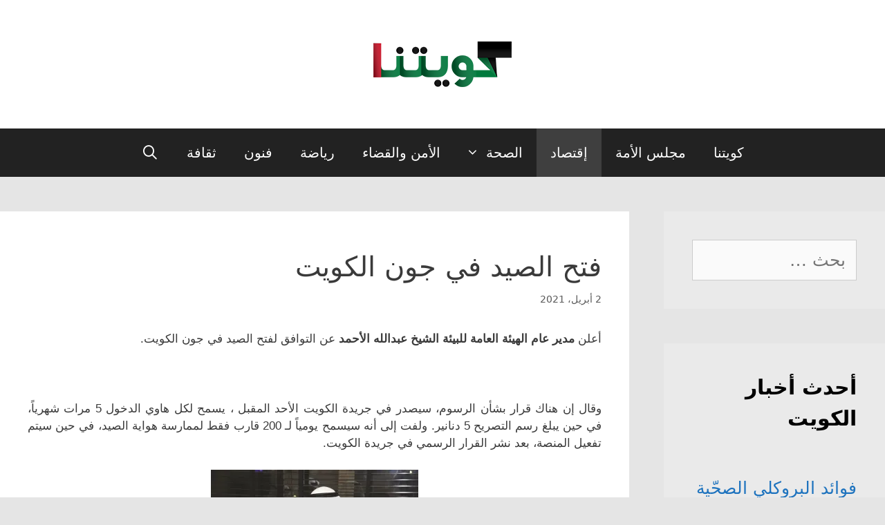

--- FILE ---
content_type: text/html; charset=UTF-8
request_url: https://kuwait-news.net/%D8%A3%D8%AE%D8%A8%D8%A7%D8%B1-%D8%A7%D9%84%D8%A5%D9%82%D8%AA%D8%B5%D8%A7%D8%AF-%D8%A7%D9%84%D9%83%D9%88%D9%8A%D8%AA%D9%8A/932/
body_size: 21741
content:
<!DOCTYPE html>
<html dir="rtl" lang="ar">
<head>
	<meta charset="UTF-8">
	<link rel="profile" href="https://gmpg.org/xfn/11">
	<title>فتح الصيد في جون الكويت &#8211; أخبار كويتنا</title>
<meta name='robots' content='max-image-preview:large' />
<link rel='dns-prefetch' href='//secure.gravatar.com' />
<link rel='dns-prefetch' href='//s.w.org' />
<link rel='dns-prefetch' href='//i0.wp.com' />
<link rel='dns-prefetch' href='//i1.wp.com' />
<link rel='dns-prefetch' href='//i2.wp.com' />
<link rel='dns-prefetch' href='//c0.wp.com' />
<link rel='dns-prefetch' href='//jetpack.wordpress.com' />
<link rel='dns-prefetch' href='//s0.wp.com' />
<link rel='dns-prefetch' href='//s1.wp.com' />
<link rel='dns-prefetch' href='//s2.wp.com' />
<link rel='dns-prefetch' href='//public-api.wordpress.com' />
<link rel='dns-prefetch' href='//0.gravatar.com' />
<link rel='dns-prefetch' href='//1.gravatar.com' />
<link rel='dns-prefetch' href='//2.gravatar.com' />
<link rel='dns-prefetch' href='//widgets.wp.com' />
<link rel="alternate" type="application/rss+xml" title="أخبار كويتنا &laquo; الخلاصة" href="https://kuwait-news.net/feed/" />
<link rel="alternate" type="application/rss+xml" title="أخبار كويتنا &laquo; خلاصة التعليقات" href="https://kuwait-news.net/comments/feed/" />
<link rel="alternate" type="application/rss+xml" title="أخبار كويتنا &laquo; فتح الصيد في جون الكويت خلاصة التعليقات" href="https://kuwait-news.net/%d8%a3%d8%ae%d8%a8%d8%a7%d8%b1-%d8%a7%d9%84%d8%a5%d9%82%d8%aa%d8%b5%d8%a7%d8%af-%d8%a7%d9%84%d9%83%d9%88%d9%8a%d8%aa%d9%8a/932/feed/" />
		<script>
			window._wpemojiSettings = {"baseUrl":"https:\/\/s.w.org\/images\/core\/emoji\/13.0.1\/72x72\/","ext":".png","svgUrl":"https:\/\/s.w.org\/images\/core\/emoji\/13.0.1\/svg\/","svgExt":".svg","source":{"concatemoji":"https:\/\/kuwait-news.net\/wp-includes\/js\/wp-emoji-release.min.js?ver=5.7.14"}};
			!function(e,a,t){var n,r,o,i=a.createElement("canvas"),p=i.getContext&&i.getContext("2d");function s(e,t){var a=String.fromCharCode;p.clearRect(0,0,i.width,i.height),p.fillText(a.apply(this,e),0,0);e=i.toDataURL();return p.clearRect(0,0,i.width,i.height),p.fillText(a.apply(this,t),0,0),e===i.toDataURL()}function c(e){var t=a.createElement("script");t.src=e,t.defer=t.type="text/javascript",a.getElementsByTagName("head")[0].appendChild(t)}for(o=Array("flag","emoji"),t.supports={everything:!0,everythingExceptFlag:!0},r=0;r<o.length;r++)t.supports[o[r]]=function(e){if(!p||!p.fillText)return!1;switch(p.textBaseline="top",p.font="600 32px Arial",e){case"flag":return s([127987,65039,8205,9895,65039],[127987,65039,8203,9895,65039])?!1:!s([55356,56826,55356,56819],[55356,56826,8203,55356,56819])&&!s([55356,57332,56128,56423,56128,56418,56128,56421,56128,56430,56128,56423,56128,56447],[55356,57332,8203,56128,56423,8203,56128,56418,8203,56128,56421,8203,56128,56430,8203,56128,56423,8203,56128,56447]);case"emoji":return!s([55357,56424,8205,55356,57212],[55357,56424,8203,55356,57212])}return!1}(o[r]),t.supports.everything=t.supports.everything&&t.supports[o[r]],"flag"!==o[r]&&(t.supports.everythingExceptFlag=t.supports.everythingExceptFlag&&t.supports[o[r]]);t.supports.everythingExceptFlag=t.supports.everythingExceptFlag&&!t.supports.flag,t.DOMReady=!1,t.readyCallback=function(){t.DOMReady=!0},t.supports.everything||(n=function(){t.readyCallback()},a.addEventListener?(a.addEventListener("DOMContentLoaded",n,!1),e.addEventListener("load",n,!1)):(e.attachEvent("onload",n),a.attachEvent("onreadystatechange",function(){"complete"===a.readyState&&t.readyCallback()})),(n=t.source||{}).concatemoji?c(n.concatemoji):n.wpemoji&&n.twemoji&&(c(n.twemoji),c(n.wpemoji)))}(window,document,window._wpemojiSettings);
		</script>
		<!-- kuwait-news.net is managing ads with Advanced Ads 1.24.1 --><script>
						advanced_ads_ready=function(){var fns=[],listener,doc=typeof document==="object"&&document,hack=doc&&doc.documentElement.doScroll,domContentLoaded="DOMContentLoaded",loaded=doc&&(hack?/^loaded|^c/:/^loaded|^i|^c/).test(doc.readyState);if(!loaded&&doc){listener=function(){doc.removeEventListener(domContentLoaded,listener);window.removeEventListener("load",listener);loaded=1;while(listener=fns.shift())listener()};doc.addEventListener(domContentLoaded,listener);window.addEventListener("load",listener)}return function(fn){loaded?setTimeout(fn,0):fns.push(fn)}}();
						</script>
		<style>
img.wp-smiley,
img.emoji {
	display: inline !important;
	border: none !important;
	box-shadow: none !important;
	height: 1em !important;
	width: 1em !important;
	margin: 0 .07em !important;
	vertical-align: -0.1em !important;
	background: none !important;
	padding: 0 !important;
}
</style>
	<link rel='stylesheet' id='litespeed-cache-dummy-css'  href='https://kuwait-news.net/wp-content/plugins/litespeed-cache/assets/css/litespeed-dummy.css?ver=5.7.14' media='all' />
<link rel='stylesheet' id='wp-block-library-rtl-css'  href='https://c0.wp.com/c/5.7.14/wp-includes/css/dist/block-library/style-rtl.min.css' media='all' />
<style id='wp-block-library-inline-css'>
.has-text-align-justify{text-align:justify;}
</style>
<link rel='stylesheet' id='generate-style-grid-css'  href='https://kuwait-news.net/wp-content/themes/generatepress/assets/css/unsemantic-grid.min.css?ver=3.0.3' media='all' />
<link rel='stylesheet' id='generate-style-css'  href='https://kuwait-news.net/wp-content/themes/generatepress/assets/css/style.min.css?ver=3.0.3' media='all' />
<style id='generate-style-inline-css'>
.no-featured-image-padding .featured-image {margin-left:-40px;margin-right:-40px;}.post-image-above-header .no-featured-image-padding .inside-article .featured-image {margin-top:-50px;}@media (max-width:768px){.no-featured-image-padding .featured-image {margin-left:-30px;margin-right:-30px;}.post-image-above-header .no-featured-image-padding .inside-article .featured-image {margin-top:-30px;}}
body{background-color:#e5e5e5;color:#3a3a3a;}a{color:#1e73be;}a:hover, a:focus, a:active{color:#000000;}body .grid-container{max-width:1200px;}.wp-block-group__inner-container{max-width:1200px;margin-left:auto;margin-right:auto;}.generate-back-to-top{font-size:20px;border-radius:3px;position:fixed;bottom:30px;right:30px;line-height:40px;width:40px;text-align:center;z-index:10;transition:opacity 300ms ease-in-out;}.navigation-search{position:absolute;left:-99999px;pointer-events:none;visibility:hidden;z-index:20;width:100%;top:0;transition:opacity 100ms ease-in-out;opacity:0;}.navigation-search.nav-search-active{left:0;right:0;pointer-events:auto;visibility:visible;opacity:1;}.navigation-search input[type="search"]{outline:0;border:0;vertical-align:bottom;line-height:1;opacity:0.9;width:100%;z-index:20;border-radius:0;-webkit-appearance:none;height:60px;}.navigation-search input::-ms-clear{display:none;width:0;height:0;}.navigation-search input::-ms-reveal{display:none;width:0;height:0;}.navigation-search input::-webkit-search-decoration, .navigation-search input::-webkit-search-cancel-button, .navigation-search input::-webkit-search-results-button, .navigation-search input::-webkit-search-results-decoration{display:none;}.main-navigation li.search-item{z-index:21;}li.search-item.active{transition:opacity 100ms ease-in-out;}.nav-left-sidebar .main-navigation li.search-item.active,.nav-right-sidebar .main-navigation li.search-item.active{width:auto;display:inline-block;float:right;}.gen-sidebar-nav .navigation-search{top:auto;bottom:0;}body, button, input, select, textarea{font-family:-apple-system, system-ui, BlinkMacSystemFont, "Segoe UI", Helvetica, Arial, sans-serif, "Apple Color Emoji", "Segoe UI Emoji", "Segoe UI Symbol";}body{line-height:1.5;}.entry-content > [class*="wp-block-"]:not(:last-child){margin-bottom:1.5em;}.main-navigation a, .menu-toggle{font-size:20px;}.main-navigation .main-nav ul ul li a{font-size:17px;}.widget-title{font-weight:bold;font-size:30px;margin-bottom:60px;}.sidebar .widget, .footer-widgets .widget{font-size:25px;}button:not(.menu-toggle),html input[type="button"],input[type="reset"],input[type="submit"],.button,.wp-block-button .wp-block-button__link{font-weight:bold;}h1{font-weight:500;font-size:40px;line-height:1.6em;margin-bottom:15px;}h2{font-weight:500;font-size:30px;line-height:2.1em;margin-bottom:22px;}h3{font-weight:600;font-size:25px;line-height:2em;}h4{font-size:inherit;}h5{font-size:inherit;}@media (max-width:768px){h1{font-size:30px;}h2{font-size:25px;}}.top-bar{background-color:#636363;color:#ffffff;}.top-bar a{color:#ffffff;}.top-bar a:hover{color:#303030;}.site-header{background-color:#ffffff;color:#3a3a3a;}.site-header a{color:#3a3a3a;}.main-title a,.main-title a:hover{color:#3a3a3a;}.site-description{color:#757575;}.main-navigation,.main-navigation ul ul{background-color:#222222;}.main-navigation .main-nav ul li a,.menu-toggle, .main-navigation .menu-bar-items{color:#ffffff;}.main-navigation .main-nav ul li:hover > a,.main-navigation .main-nav ul li:focus > a, .main-navigation .main-nav ul li.sfHover > a, .main-navigation .menu-bar-item:hover > a, .main-navigation .menu-bar-item.sfHover > a{color:#ffffff;background-color:#3f3f3f;}button.menu-toggle:hover,button.menu-toggle:focus,.main-navigation .mobile-bar-items a,.main-navigation .mobile-bar-items a:hover,.main-navigation .mobile-bar-items a:focus{color:#ffffff;}.main-navigation .main-nav ul li[class*="current-menu-"] > a{color:#ffffff;background-color:#3f3f3f;}.main-navigation .main-nav ul li[class*="current-menu-"] > a:hover,.main-navigation .main-nav ul li[class*="current-menu-"].sfHover > a{color:#ffffff;background-color:#3f3f3f;}.navigation-search input[type="search"],.navigation-search input[type="search"]:active, .navigation-search input[type="search"]:focus, .main-navigation .main-nav ul li.search-item.active > a, .main-navigation .menu-bar-items .search-item.active > a{color:#ffffff;background-color:#3f3f3f;}.main-navigation ul ul{background-color:#3f3f3f;}.main-navigation .main-nav ul ul li a{color:#ffffff;}.main-navigation .main-nav ul ul li:hover > a,.main-navigation .main-nav ul ul li:focus > a,.main-navigation .main-nav ul ul li.sfHover > a{color:#ffffff;background-color:#4f4f4f;}.main-navigation .main-nav ul ul li[class*="current-menu-"] > a{color:#ffffff;background-color:#4f4f4f;}.main-navigation .main-nav ul ul li[class*="current-menu-"] > a:hover,.main-navigation .main-nav ul ul li[class*="current-menu-"].sfHover > a{color:#ffffff;background-color:#4f4f4f;}.separate-containers .inside-article, .separate-containers .comments-area, .separate-containers .page-header, .one-container .container, .separate-containers .paging-navigation, .inside-page-header{background-color:#ffffff;}.entry-meta{color:#595959;}.entry-meta a{color:#595959;}.entry-meta a:hover{color:#1e73be;}.sidebar .widget{background-color:#eaeaea;}.sidebar .widget .widget-title{color:#000000;}.footer-widgets{background-color:#ffffff;}.footer-widgets .widget-title{color:#000000;}.site-info{color:#ffffff;background-color:#222222;}.site-info a{color:#ffffff;}.site-info a:hover{color:#606060;}.footer-bar .widget_nav_menu .current-menu-item a{color:#606060;}input[type="text"],input[type="email"],input[type="url"],input[type="password"],input[type="search"],input[type="tel"],input[type="number"],textarea,select{color:#666666;background-color:#fafafa;border-color:#cccccc;}input[type="text"]:focus,input[type="email"]:focus,input[type="url"]:focus,input[type="password"]:focus,input[type="search"]:focus,input[type="tel"]:focus,input[type="number"]:focus,textarea:focus,select:focus{color:#666666;background-color:#ffffff;border-color:#bfbfbf;}button,html input[type="button"],input[type="reset"],input[type="submit"],a.button,a.wp-block-button__link:not(.has-background){color:#ffffff;background-color:#666666;}button:hover,html input[type="button"]:hover,input[type="reset"]:hover,input[type="submit"]:hover,a.button:hover,button:focus,html input[type="button"]:focus,input[type="reset"]:focus,input[type="submit"]:focus,a.button:focus,a.wp-block-button__link:not(.has-background):active,a.wp-block-button__link:not(.has-background):focus,a.wp-block-button__link:not(.has-background):hover{color:#ffffff;background-color:#3f3f3f;}a.generate-back-to-top{background-color:rgba( 0,0,0,0.4 );color:#ffffff;}a.generate-back-to-top:hover,a.generate-back-to-top:focus{background-color:rgba( 0,0,0,0.6 );color:#ffffff;}@media (max-width: 768px){.main-navigation .menu-bar-item:hover > a, .main-navigation .menu-bar-item.sfHover > a{background:none;color:#ffffff;}}.inside-top-bar{padding:10px;}.inside-header{padding:60px 40px 60px 40px;}.separate-containers .inside-article, .separate-containers .comments-area, .separate-containers .page-header, .separate-containers .paging-navigation, .one-container .site-content, .inside-page-header, .wp-block-group__inner-container{padding:50px 40px 50px 40px;}.entry-content .alignwide, body:not(.no-sidebar) .entry-content .alignfull{margin-left:-40px;width:calc(100% + 80px);max-width:calc(100% + 80px);}.container.grid-container{max-width:1280px;}.separate-containers .widget, .separate-containers .site-main > *, .separate-containers .page-header, .widget-area .main-navigation{margin-bottom:50px;}.separate-containers .site-main{margin:50px;}.both-right.separate-containers .inside-left-sidebar{margin-right:25px;}.both-right.separate-containers .inside-right-sidebar{margin-left:25px;}.both-left.separate-containers .inside-left-sidebar{margin-right:25px;}.both-left.separate-containers .inside-right-sidebar{margin-left:25px;}.separate-containers .page-header-image, .separate-containers .page-header-contained, .separate-containers .page-header-image-single, .separate-containers .page-header-content-single{margin-top:50px;}.separate-containers .inside-right-sidebar, .separate-containers .inside-left-sidebar{margin-top:50px;margin-bottom:50px;}.main-navigation .main-nav ul li a,.menu-toggle,.main-navigation .mobile-bar-items a{line-height:70px;}.navigation-search input[type="search"]{height:70px;}.rtl .menu-item-has-children .dropdown-menu-toggle{padding-left:20px;}.rtl .main-navigation .main-nav ul li.menu-item-has-children > a{padding-right:20px;}.widget-area .widget{padding:41px;}.site-info{padding:20px;}@media (max-width:768px){.separate-containers .inside-article, .separate-containers .comments-area, .separate-containers .page-header, .separate-containers .paging-navigation, .one-container .site-content, .inside-page-header, .wp-block-group__inner-container{padding:30px;}.site-info{padding-right:10px;padding-left:10px;}.entry-content .alignwide, body:not(.no-sidebar) .entry-content .alignfull{margin-left:-30px;width:calc(100% + 60px);max-width:calc(100% + 60px);}}/* End cached CSS */@media (max-width: 768px){.main-navigation .menu-toggle,.main-navigation .mobile-bar-items,.sidebar-nav-mobile:not(#sticky-placeholder){display:block;}.main-navigation ul,.gen-sidebar-nav{display:none;}[class*="nav-float-"] .site-header .inside-header > *{float:none;clear:both;}}
.main-navigation .slideout-toggle a:before,.slide-opened .slideout-overlay .slideout-exit:before{font-family:GeneratePress;}.slideout-navigation .dropdown-menu-toggle:before{content:"\f107" !important;}.slideout-navigation .sfHover > a .dropdown-menu-toggle:before{content:"\f106" !important;}
h1.entry-title{line-height:1.5em;}
.main-navigation .main-nav ul li a,.menu-toggle,.main-navigation .mobile-bar-items a{transition: line-height 300ms ease}.main-navigation.toggled .main-nav > ul{background-color: #222222}
.post-image, .page-content, .entry-content, .entry-summary, footer.entry-meta{margin-top:5.5em;}.post-image-above-header .inside-article div.featured-image, .post-image-above-header .inside-article div.post-image{margin-bottom:5.5em;}
</style>
<link rel='stylesheet' id='generate-mobile-style-css'  href='https://kuwait-news.net/wp-content/themes/generatepress/assets/css/mobile.min.css?ver=3.0.3' media='all' />
<link rel='stylesheet' id='generate-font-icons-css'  href='https://kuwait-news.net/wp-content/themes/generatepress/assets/css/components/font-icons.min.css?ver=3.0.3' media='all' />
<link rel='stylesheet' id='generate-rtl-css'  href='https://kuwait-news.net/wp-content/themes/generatepress/assets/css/style-rtl.min.css?ver=3.0.3' media='all' />
<link rel='stylesheet' id='slb_core-css'  href='https://kuwait-news.net/wp-content/plugins/simple-lightbox/client/css/app.css?ver=2.8.1' media='all' />
<link rel='stylesheet' id='open-sans-css'  href='https://fonts.googleapis.com/css?family=Open+Sans%3A300italic%2C400italic%2C600italic%2C300%2C400%2C600&#038;subset=latin%2Clatin-ext&#038;display=fallback&#038;ver=5.7.14' media='all' />
<link rel='stylesheet' id='generate-blog-columns-css'  href='https://kuwait-news.net/wp-content/plugins/gp-premium/blog/functions/css/columns.min.css?ver=1.11.3' media='all' />
<link rel='stylesheet' id='generate-sticky-css'  href='https://kuwait-news.net/wp-content/plugins/gp-premium/menu-plus/functions/css/sticky.min.css?ver=1.11.3' media='all' />
<link rel='stylesheet' id='social-logos-css'  href='https://c0.wp.com/p/jetpack/9.5.5/_inc/social-logos/social-logos.min.css' media='all' />
<link rel='stylesheet' id='jetpack_css-rtl-css'  href='https://c0.wp.com/p/jetpack/9.5.5/css/jetpack-rtl.css' media='all' />
<script id='jetpack_related-posts-js-extra'>
var related_posts_js_options = {"post_heading":"h4"};
</script>
<script src='https://c0.wp.com/p/jetpack/9.5.5/_inc/build/related-posts/related-posts.min.js' id='jetpack_related-posts-js'></script>
<script src='https://c0.wp.com/c/5.7.14/wp-includes/js/jquery/jquery.min.js' id='jquery-core-js'></script>
<script src='https://c0.wp.com/c/5.7.14/wp-includes/js/jquery/jquery-migrate.min.js' id='jquery-migrate-js'></script>
<link rel="https://api.w.org/" href="https://kuwait-news.net/wp-json/" /><link rel="alternate" type="application/json" href="https://kuwait-news.net/wp-json/wp/v2/posts/932" /><link rel="EditURI" type="application/rsd+xml" title="RSD" href="https://kuwait-news.net/xmlrpc.php?rsd" />
<link rel="wlwmanifest" type="application/wlwmanifest+xml" href="https://kuwait-news.net/wp-includes/wlwmanifest.xml" /> 
<meta name="generator" content="WordPress 5.7.14" />
<link rel="canonical" href="https://kuwait-news.net/%d8%a3%d8%ae%d8%a8%d8%a7%d8%b1-%d8%a7%d9%84%d8%a5%d9%82%d8%aa%d8%b5%d8%a7%d8%af-%d8%a7%d9%84%d9%83%d9%88%d9%8a%d8%aa%d9%8a/932/" />
<link rel='shortlink' href='https://kuwait-news.net/?p=932' />
<link rel="alternate" type="application/json+oembed" href="https://kuwait-news.net/wp-json/oembed/1.0/embed?url=https%3A%2F%2Fkuwait-news.net%2F%25d8%25a3%25d8%25ae%25d8%25a8%25d8%25a7%25d8%25b1-%25d8%25a7%25d9%2584%25d8%25a5%25d9%2582%25d8%25aa%25d8%25b5%25d8%25a7%25d8%25af-%25d8%25a7%25d9%2584%25d9%2583%25d9%2588%25d9%258a%25d8%25aa%25d9%258a%2F932%2F" />
<link rel="alternate" type="text/xml+oembed" href="https://kuwait-news.net/wp-json/oembed/1.0/embed?url=https%3A%2F%2Fkuwait-news.net%2F%25d8%25a3%25d8%25ae%25d8%25a8%25d8%25a7%25d8%25b1-%25d8%25a7%25d9%2584%25d8%25a5%25d9%2582%25d8%25aa%25d8%25b5%25d8%25a7%25d8%25af-%25d8%25a7%25d9%2584%25d9%2583%25d9%2588%25d9%258a%25d8%25aa%25d9%258a%2F932%2F&#038;format=xml" />
<meta name="generator" content="Site Kit by Google 1.29.0" /><style type='text/css'>img#wpstats{display:none}</style><link rel="pingback" href="https://kuwait-news.net/xmlrpc.php">
<meta name="viewport" content="width=device-width, initial-scale=1">			<style type="text/css">
				/* If html does not have either class, do not show lazy loaded images. */
				html:not( .jetpack-lazy-images-js-enabled ):not( .js ) .jetpack-lazy-image {
					display: none;
				}
			</style>
			<script>
				document.documentElement.classList.add(
					'jetpack-lazy-images-js-enabled'
				);
			</script>
		
<!-- Jetpack Open Graph Tags -->
<meta property="og:type" content="article" />
<meta property="og:title" content="فتح الصيد في جون الكويت" />
<meta property="og:url" content="https://kuwait-news.net/%d8%a3%d8%ae%d8%a8%d8%a7%d8%b1-%d8%a7%d9%84%d8%a5%d9%82%d8%aa%d8%b5%d8%a7%d8%af-%d8%a7%d9%84%d9%83%d9%88%d9%8a%d8%aa%d9%8a/932/" />
<meta property="og:description" content="أعلن مدير عام الهيئة العامة للبيئة الشيخ عبدالله الأحمد عن التوافق لفتح الصيد في جون الكويت. &nbsp;" />
<meta property="article:published_time" content="2021-04-02T16:02:16+00:00" />
<meta property="article:modified_time" content="2021-04-02T16:02:16+00:00" />
<meta property="og:site_name" content="أخبار كويتنا" />
<meta property="og:image" content="https://i2.wp.com/kuwait-news.net/wp-content/uploads/2021/04/739883-1xnuzgbxxvgqzezofopnaovqr.jpg?fit=753%2C462&amp;ssl=1" />
<meta property="og:image:width" content="753" />
<meta property="og:image:height" content="462" />
<meta property="og:image:alt" content="فتح الصيد في جون الكويت" />
<meta property="og:locale" content="ar_AR" />
<meta name="twitter:site" content="@allq80" />
<meta name="twitter:text:title" content="فتح الصيد في جون الكويت" />
<meta name="twitter:image" content="https://i2.wp.com/kuwait-news.net/wp-content/uploads/2021/04/739883-1xnuzgbxxvgqzezofopnaovqr.jpg?fit=753%2C462&#038;ssl=1&#038;w=640" />
<meta name="twitter:image:alt" content="فتح الصيد في جون الكويت" />
<meta name="twitter:card" content="summary_large_image" />

<!-- End Jetpack Open Graph Tags -->
</head>

<body class="rtl post-template-default single single-post postid-932 single-format-standard wp-custom-logo wp-embed-responsive post-image-above-header post-image-aligned-center sticky-menu-fade sticky-enabled both-sticky-menu right-sidebar nav-below-header separate-containers fluid-header active-footer-widgets-1 nav-search-enabled nav-aligned-center header-aligned-center dropdown-hover featured-image-active aa-prefix-kuwai-" itemtype="https://schema.org/Blog" itemscope>
	<a class="screen-reader-text skip-link" href="#content" title="انتقل إلى المحتوى">انتقل إلى المحتوى</a>		<header id="masthead" class="site-header" itemtype="https://schema.org/WPHeader" itemscope>
			<div class="inside-header grid-container grid-parent">
				<div class="site-logo">
					<a href="https://kuwait-news.net/" title="أخبار كويتنا" rel="home">
						<img  class="header-image is-logo-image" alt="أخبار كويتنا" src="https://i2.wp.com/kuwait-news.net/wp-content/uploads/2021/04/logo200.png?fit=200%2C66&#038;ssl=1" title="أخبار كويتنا" />
					</a>
				</div>			</div>
		</header>
				<nav id="site-navigation" class="main-navigation sub-menu-left" itemtype="https://schema.org/SiteNavigationElement" itemscope>
			<div class="inside-navigation">
				<form method="get" class="search-form navigation-search" action="https://kuwait-news.net/">
					<input type="search" class="search-field" value="" name="s" title="البحث" />
				</form>		<div class="mobile-bar-items">
						<span class="search-item">
				<a aria-label="فتح شريط البحث" href="#">
									</a>
			</span>
		</div>
						<button class="menu-toggle" aria-controls="primary-menu" aria-expanded="false">
					<span class="mobile-menu">قائمة الأخبار</span>				</button>
				<div id="primary-menu" class="main-nav"><ul id="menu-%d8%a7%d9%84%d9%82%d8%a7%d8%a6%d9%85%d8%a9-%d8%a7%d9%84%d8%b1%d8%a6%d9%8a%d8%b3%d9%8a%d8%a9" class=" menu sf-menu"><li id="menu-item-289" class="menu-item menu-item-type-custom menu-item-object-custom menu-item-home menu-item-289"><a href="https://kuwait-news.net/">كويتنا</a></li>
<li id="menu-item-307" class="menu-item menu-item-type-taxonomy menu-item-object-category menu-item-307"><a href="https://kuwait-news.net/category/%d8%a3%d8%ae%d8%a8%d8%a7%d8%b1-%d9%85%d8%ac%d9%84%d8%b3-%d8%a7%d9%84%d8%a3%d9%85%d8%a9-%d8%a7%d9%84%d9%83%d9%88%d9%8a%d8%aa/">مجلس الأمة</a></li>
<li id="menu-item-304" class="menu-item menu-item-type-taxonomy menu-item-object-category current-post-ancestor current-menu-parent current-post-parent menu-item-304"><a href="https://kuwait-news.net/category/%d8%a3%d8%ae%d8%a8%d8%a7%d8%b1-%d8%a7%d9%84%d8%a5%d9%82%d8%aa%d8%b5%d8%a7%d8%af-%d8%a7%d9%84%d9%83%d9%88%d9%8a%d8%aa%d9%8a/">إقتصاد</a></li>
<li id="menu-item-505" class="menu-item menu-item-type-taxonomy menu-item-object-category menu-item-has-children menu-item-505"><a href="https://kuwait-news.net/category/%d8%a3%d8%ae%d8%a8%d8%a7%d8%b1-%d8%a7%d9%84%d8%b5%d8%ad%d8%a9-%d9%81%d9%8a-%d8%a7%d9%84%d9%83%d9%88%d9%8a%d8%aa/">الصحة<span role="presentation" class="dropdown-menu-toggle"></span></a>
<ul class="sub-menu">
	<li id="menu-item-562" class="menu-item menu-item-type-taxonomy menu-item-object-category menu-item-562"><a href="https://kuwait-news.net/category/%d8%a3%d8%ae%d8%a8%d8%a7%d8%b1-%d8%a7%d9%84%d8%b5%d8%ad%d8%a9-%d9%81%d9%8a-%d8%a7%d9%84%d9%83%d9%88%d9%8a%d8%aa/%d9%85%d8%af%d9%88%d9%86%d8%a9-%d8%a7%d9%84%d8%b5%d8%ad%d8%a9/">مدونة الصحة</a></li>
</ul>
</li>
<li id="menu-item-727" class="menu-item menu-item-type-taxonomy menu-item-object-category menu-item-727"><a href="https://kuwait-news.net/category/%d8%a3%d8%ae%d8%a8%d8%a7%d8%b1-%d8%a7%d9%84%d8%a3%d9%85%d9%86-%d9%81%d9%8a-%d8%a7%d9%84%d9%83%d9%88%d9%8a%d8%aa/">الأمن والقضاء</a></li>
<li id="menu-item-305" class="menu-item menu-item-type-taxonomy menu-item-object-category menu-item-305"><a href="https://kuwait-news.net/category/%d8%a3%d8%ae%d8%a8%d8%a7%d8%b1-%d8%a7%d9%84%d8%b1%d9%8a%d8%a7%d8%b6%d8%a9-%d9%81%d9%8a-%d8%a7%d9%84%d9%83%d9%88%d9%8a%d8%aa/">رياضة</a></li>
<li id="menu-item-306" class="menu-item menu-item-type-taxonomy menu-item-object-category menu-item-306"><a href="https://kuwait-news.net/category/%d8%a3%d8%ae%d8%a8%d8%a7%d8%b1-%d8%a7%d9%84%d9%81%d9%86-%d9%81%d9%8a-%d8%a7%d9%84%d9%83%d9%88%d9%8a%d8%aa/">فنون</a></li>
<li id="menu-item-309" class="menu-item menu-item-type-taxonomy menu-item-object-category menu-item-309"><a href="https://kuwait-news.net/category/%d8%a3%d8%ae%d8%a8%d8%a7%d8%b1-%d8%a7%d9%84%d8%ab%d9%82%d8%a7%d9%81%d8%a9-%d9%81%d9%8a-%d8%a7%d9%84%d9%83%d9%88%d9%8a%d8%aa/">ثقافة</a></li>
<li class="search-item menu-item-align-right"><a aria-label="فتح شريط البحث" href="#"></a></li></ul></div>			</div>
		</nav>
		
	<div id="page" class="site grid-container container hfeed grid-parent">
				<div id="content" class="site-content">
			
	<div id="primary" class="content-area grid-parent mobile-grid-100 grid-75 tablet-grid-75">
		<main id="main" class="site-main">
			
<article id="post-932" class="post-932 post type-post status-publish format-standard has-post-thumbnail hentry category-2 category-7 category-8 category-10 tag-785 tag-788 tag-787 tag-786 tag-789 no-featured-image-padding" itemtype="https://schema.org/CreativeWork" itemscope>
	<div class="inside-article">
					<header class="entry-header">
				<h1 class="entry-title" itemprop="headline">فتح الصيد في جون الكويت</h1>		<div class="entry-meta">
			<span class="posted-on"><time class="entry-date published" datetime="2021-04-02T19:02:16+03:00" itemprop="datePublished">2 أبريل، 2021</time></span> 		</div>
					</header>
			
		<div class="entry-content" itemprop="text">
			<p style="text-align: justify;"><span style="font-family: verdana, geneva, sans-serif;">أعلن<strong> مدير عام الهيئة العامة للبيئة الشيخ عبدالله الأحمد</strong> عن التوافق لفتح الصيد في جون الكويت.</span></p>
<p>&nbsp;</p>
<p style="text-align: justify;"><span style="font-family: verdana, geneva, sans-serif;"><span id="more-932"></span></span></p>
<p style="text-align: justify;"><span style="font-family: verdana, geneva, sans-serif;"> وقال إن هناك قرار بشأن الرسوم، سيصدر في جريدة الكويت الأحد المقبل ، يسمح لكل هاوي الدخول 5 مرات شهرياً، في حين يبلغ رسم التصريح 5 دنانير. ولفت إلى أنه سيسمح يومياً لـ 200 قارب فقط لممارسة هواية الصيد، في حين سيتم تفعيل المنصة، بعد نشر القرار الرسمي في جريدة الكويت.</span></p>
<p><a href="https://i2.wp.com/kuwait-news.net/wp-content/uploads/2021/04/739883-1xnuzgbxxvgqzezofopnaovqr.jpg" data-slb-active="1" data-slb-asset="2102469400" data-slb-internal="0" data-slb-group="932"><img data-attachment-id="933" data-permalink="https://kuwait-news.net/%d8%a3%d8%ae%d8%a8%d8%a7%d8%b1-%d8%a7%d9%84%d8%a5%d9%82%d8%aa%d8%b5%d8%a7%d8%af-%d8%a7%d9%84%d9%83%d9%88%d9%8a%d8%aa%d9%8a/932/attachment/739883-1xnuzgbxxvgqzezofopnaovqr/#main" data-orig-file="https://i2.wp.com/kuwait-news.net/wp-content/uploads/2021/04/739883-1xnuzgbxxvgqzezofopnaovqr.jpg?fit=753%2C462&amp;ssl=1" data-orig-size="753,462" data-comments-opened="1" data-image-meta="{&quot;aperture&quot;:&quot;0&quot;,&quot;credit&quot;:&quot;&quot;,&quot;camera&quot;:&quot;&quot;,&quot;caption&quot;:&quot;&quot;,&quot;created_timestamp&quot;:&quot;0&quot;,&quot;copyright&quot;:&quot;&quot;,&quot;focal_length&quot;:&quot;0&quot;,&quot;iso&quot;:&quot;0&quot;,&quot;shutter_speed&quot;:&quot;0&quot;,&quot;title&quot;:&quot;&quot;,&quot;orientation&quot;:&quot;0&quot;}" data-image-title="فتح الصيد في جون الكويت" data-image-description data-medium-file="https://i2.wp.com/kuwait-news.net/wp-content/uploads/2021/04/739883-1xnuzgbxxvgqzezofopnaovqr.jpg?fit=300%2C184&amp;ssl=1" data-large-file="https://i2.wp.com/kuwait-news.net/wp-content/uploads/2021/04/739883-1xnuzgbxxvgqzezofopnaovqr.jpg?fit=753%2C462&amp;ssl=1" loading="lazy" class="aligncenter wp-image-933 size-medium jetpack-lazy-image" src="https://i2.wp.com/kuwait-news.net/wp-content/uploads/2021/04/739883-1xnuzgbxxvgqzezofopnaovqr.jpg?resize=300%2C184" alt="مدير عام الهيئة العامة للبيئة الشيخ عبدالله الأحمد" width="300" height="184" data-recalc-dims="1" data-lazy-srcset="https://i2.wp.com/kuwait-news.net/wp-content/uploads/2021/04/739883-1xnuzgbxxvgqzezofopnaovqr.jpg?resize=300%2C184&amp;ssl=1 300w, https://i2.wp.com/kuwait-news.net/wp-content/uploads/2021/04/739883-1xnuzgbxxvgqzezofopnaovqr.jpg?w=753&amp;ssl=1 753w" data-lazy-sizes="(max-width: 300px) 100vw, 300px" data-lazy-src="https://i2.wp.com/kuwait-news.net/wp-content/uploads/2021/04/739883-1xnuzgbxxvgqzezofopnaovqr.jpg?resize=300%2C184&amp;is-pending-load=1" srcset="[data-uri]"><noscript><img data-attachment-id="933" data-permalink="https://kuwait-news.net/%d8%a3%d8%ae%d8%a8%d8%a7%d8%b1-%d8%a7%d9%84%d8%a5%d9%82%d8%aa%d8%b5%d8%a7%d8%af-%d8%a7%d9%84%d9%83%d9%88%d9%8a%d8%aa%d9%8a/932/attachment/739883-1xnuzgbxxvgqzezofopnaovqr/#main" data-orig-file="https://i2.wp.com/kuwait-news.net/wp-content/uploads/2021/04/739883-1xnuzgbxxvgqzezofopnaovqr.jpg?fit=753%2C462&amp;ssl=1" data-orig-size="753,462" data-comments-opened="1" data-image-meta="{&quot;aperture&quot;:&quot;0&quot;,&quot;credit&quot;:&quot;&quot;,&quot;camera&quot;:&quot;&quot;,&quot;caption&quot;:&quot;&quot;,&quot;created_timestamp&quot;:&quot;0&quot;,&quot;copyright&quot;:&quot;&quot;,&quot;focal_length&quot;:&quot;0&quot;,&quot;iso&quot;:&quot;0&quot;,&quot;shutter_speed&quot;:&quot;0&quot;,&quot;title&quot;:&quot;&quot;,&quot;orientation&quot;:&quot;0&quot;}" data-image-title="فتح الصيد في جون الكويت" data-image-description="" data-medium-file="https://i2.wp.com/kuwait-news.net/wp-content/uploads/2021/04/739883-1xnuzgbxxvgqzezofopnaovqr.jpg?fit=300%2C184&amp;ssl=1" data-large-file="https://i2.wp.com/kuwait-news.net/wp-content/uploads/2021/04/739883-1xnuzgbxxvgqzezofopnaovqr.jpg?fit=753%2C462&amp;ssl=1" loading="lazy" class="aligncenter wp-image-933 size-medium" src="https://i2.wp.com/kuwait-news.net/wp-content/uploads/2021/04/739883-1xnuzgbxxvgqzezofopnaovqr.jpg?resize=300%2C184" alt="مدير عام الهيئة العامة للبيئة الشيخ عبدالله الأحمد" width="300" height="184" srcset="https://i2.wp.com/kuwait-news.net/wp-content/uploads/2021/04/739883-1xnuzgbxxvgqzezofopnaovqr.jpg?resize=300%2C184&amp;ssl=1 300w, https://i2.wp.com/kuwait-news.net/wp-content/uploads/2021/04/739883-1xnuzgbxxvgqzezofopnaovqr.jpg?w=753&amp;ssl=1 753w" sizes="(max-width: 300px) 100vw, 300px" data-recalc-dims="1" /></noscript></a></p>
<hr />
<p style="text-align: justify;"><span style="font-family: verdana, geneva, sans-serif;">المصدر: <a href="http://www.alwasat.com.kw/ArticleDetail.aspx?id=127206" target="_blank" rel="noopener">جريدة الوسط الكويتية</a></span></p>
<div class="sharedaddy sd-sharing-enabled"><div class="robots-nocontent sd-block sd-social sd-social-icon sd-sharing"><h3 class="sd-title">شارك هذا الخبر:</h3><div class="sd-content"><ul><li class="share-twitter"><a rel="nofollow noopener noreferrer" data-shared="sharing-twitter-932" class="share-twitter sd-button share-icon no-text" href="https://kuwait-news.net/%d8%a3%d8%ae%d8%a8%d8%a7%d8%b1-%d8%a7%d9%84%d8%a5%d9%82%d8%aa%d8%b5%d8%a7%d8%af-%d8%a7%d9%84%d9%83%d9%88%d9%8a%d8%aa%d9%8a/932/?share=twitter" target="_blank" title="اضغط للمشاركة على تويتر"><span></span><span class="sharing-screen-reader-text">اضغط للمشاركة على تويتر (فتح في نافذة جديدة)</span></a></li><li class="share-facebook"><a rel="nofollow noopener noreferrer" data-shared="sharing-facebook-932" class="share-facebook sd-button share-icon no-text" href="https://kuwait-news.net/%d8%a3%d8%ae%d8%a8%d8%a7%d8%b1-%d8%a7%d9%84%d8%a5%d9%82%d8%aa%d8%b5%d8%a7%d8%af-%d8%a7%d9%84%d9%83%d9%88%d9%8a%d8%aa%d9%8a/932/?share=facebook" target="_blank" title="انقر للمشاركة على فيسبوك"><span></span><span class="sharing-screen-reader-text">انقر للمشاركة على فيسبوك (فتح في نافذة جديدة)</span></a></li><li class="share-telegram"><a rel="nofollow noopener noreferrer" data-shared="" class="share-telegram sd-button share-icon no-text" href="https://kuwait-news.net/%d8%a3%d8%ae%d8%a8%d8%a7%d8%b1-%d8%a7%d9%84%d8%a5%d9%82%d8%aa%d8%b5%d8%a7%d8%af-%d8%a7%d9%84%d9%83%d9%88%d9%8a%d8%aa%d9%8a/932/?share=telegram" target="_blank" title="انقر للمشاركة على Telegram"><span></span><span class="sharing-screen-reader-text">انقر للمشاركة على Telegram (فتح في نافذة جديدة)</span></a></li><li class="share-jetpack-whatsapp"><a rel="nofollow noopener noreferrer" data-shared="" class="share-jetpack-whatsapp sd-button share-icon no-text" href="https://kuwait-news.net/%d8%a3%d8%ae%d8%a8%d8%a7%d8%b1-%d8%a7%d9%84%d8%a5%d9%82%d8%aa%d8%b5%d8%a7%d8%af-%d8%a7%d9%84%d9%83%d9%88%d9%8a%d8%aa%d9%8a/932/?share=jetpack-whatsapp" target="_blank" title="انقر للمشاركة على WhatsApp"><span></span><span class="sharing-screen-reader-text">انقر للمشاركة على WhatsApp (فتح في نافذة جديدة)</span></a></li><li class="share-end"></li></ul></div></div></div>
<div id='jp-relatedposts' class='jp-relatedposts' >
	
</div>		</div>

				<footer class="entry-meta">
			<span class="cat-links"><span class="screen-reader-text">التصنيفات </span><a href="https://kuwait-news.net/category/%d8%a3%d8%ae%d8%a8%d8%a7%d8%b1-%d8%a7%d9%84%d8%a5%d9%82%d8%aa%d8%b5%d8%a7%d8%af-%d8%a7%d9%84%d9%83%d9%88%d9%8a%d8%aa%d9%8a/" rel="category tag">أخبار الإقتصاد الكويتي</a>, <a href="https://kuwait-news.net/category/%d8%a3%d8%ae%d8%a8%d8%a7%d8%b1-%d8%a7%d9%84%d9%83%d9%88%d9%8a%d8%aa/" rel="category tag">أخبار الكويت</a>, <a href="https://kuwait-news.net/category/%d8%a3%d8%ae%d8%a8%d8%a7%d8%b1-%d8%a7%d9%84%d9%85%d8%ac%d8%aa%d9%85%d8%b9-%d9%81%d9%8a-%d8%a7%d9%84%d9%83%d9%88%d9%8a%d8%aa/" rel="category tag">أخبار المجتمع في الكويت</a>, <a href="https://kuwait-news.net/category/%d8%a3%d8%ae%d8%a8%d8%a7%d8%b1-%d8%ad%d9%83%d9%88%d9%85%d8%a9-%d8%a7%d9%84%d9%83%d9%88%d9%8a%d8%aa/" rel="category tag">أخبار حكومة الكويت</a></span> <span class="tags-links"><span class="screen-reader-text">الوسوم </span><a href="https://kuwait-news.net/tag/%d8%a7%d9%84%d8%b4%d9%8a%d8%ae-%d8%b9%d8%a8%d8%af%d8%a7%d9%84%d9%84%d9%87-%d8%a7%d9%84%d8%a3%d8%ad%d9%85%d8%af/" rel="tag">الشيخ عبدالله الأحمد</a>, <a href="https://kuwait-news.net/tag/%d8%a7%d9%84%d9%82%d8%b1%d8%a7%d8%b1-%d8%a7%d9%84%d8%b1%d8%b3%d9%85%d9%8a/" rel="tag">القرار الرسمي</a>, <a href="https://kuwait-news.net/tag/%d8%ac%d8%b1%d9%8a%d8%af%d8%a9-%d8%a7%d9%84%d9%83%d9%88%d9%8a%d8%aa/" rel="tag">جريدة الكويت</a>, <a href="https://kuwait-news.net/tag/%d9%82%d8%b1%d8%a7%d8%b1/" rel="tag">قرار</a>, <a href="https://kuwait-news.net/tag/%d9%85%d8%af%d9%8a%d8%b1-%d8%b9%d8%a7%d9%85-%d8%a7%d9%84%d9%87%d9%8a%d8%a6%d8%a9-%d8%a7%d9%84%d8%b9%d8%a7%d9%85%d8%a9-%d9%84%d9%84%d8%a8%d9%8a%d8%a6%d8%a9/" rel="tag">مدير عام الهيئة العامة للبيئة</a></span> 		<nav id="nav-below" class="post-navigation">
			<span class="screen-reader-text">تصفّح المقالات</span>

			<div class="nav-previous"><span class="prev" title="السابق"><a href="https://kuwait-news.net/%d8%a3%d8%ae%d8%a8%d8%a7%d8%b1-%d8%a7%d9%84%d9%83%d9%88%d9%8a%d8%aa/929/" rel="prev">الصين تسعى لتطوير العلاقات الثنائية مع الكويت</a></span></div><div class="nav-next"><span class="next" title="التالي"><a href="https://kuwait-news.net/%d8%a3%d8%ae%d8%a8%d8%a7%d8%b1-%d8%a7%d9%84%d9%83%d9%88%d9%8a%d8%aa/936/" rel="next">كثافة مرورية بسبب أعمال الصيانة على جسر الفنطاس</a></span></div>		</nav>
				</footer>
			</div>
</article>

			<div class="comments-area">
				<div id="comments">

	
		<div id="respond" class="comment-respond">
							<h3 id="reply-title" class="comment-reply-title">اترك رد					<small><a rel="nofollow" id="cancel-comment-reply-link" href="/%D8%A3%D8%AE%D8%A8%D8%A7%D8%B1-%D8%A7%D9%84%D8%A5%D9%82%D8%AA%D8%B5%D8%A7%D8%AF-%D8%A7%D9%84%D9%83%D9%88%D9%8A%D8%AA%D9%8A/932/#respond" style="display:none;">إلغاء الرد</a></small>
				</h3>
						<form id="commentform" class="comment-form">
				<iframe
					title="نموذج التعليقات"
					src="https://jetpack.wordpress.com/jetpack-comment/?blogid=191399811&#038;postid=932&#038;comment_registration=0&#038;require_name_email=1&#038;stc_enabled=1&#038;stb_enabled=1&#038;show_avatars=1&#038;avatar_default=mystery&#038;greeting=%D8%A7%D8%AA%D8%B1%D9%83+%D8%B1%D8%AF&#038;greeting_reply=%D8%A7%D8%AA%D8%B1%D9%83+%D8%B1%D8%AF%D8%A7%D9%8B+%D8%B9%D9%84%D9%89+%25s&#038;color_scheme=light&#038;lang=ar&#038;jetpack_version=9.5.5&#038;show_cookie_consent=10&#038;has_cookie_consent=0&#038;token_key=%3Bnormal%3B&#038;sig=246d9530dab28af7c579e69282d79007165b7107#parent=https%3A%2F%2Fkuwait-news.net%2F%25D8%25A3%25D8%25AE%25D8%25A8%25D8%25A7%25D8%25B1-%25D8%25A7%25D9%2584%25D8%25A5%25D9%2582%25D8%25AA%25D8%25B5%25D8%25A7%25D8%25AF-%25D8%25A7%25D9%2584%25D9%2583%25D9%2588%25D9%258A%25D8%25AA%25D9%258A%2F932%2F"
											name="jetpack_remote_comment"
						style="width:100%; height: 430px; border:0;"
										class="jetpack_remote_comment"
					id="jetpack_remote_comment"
					sandbox="allow-same-origin allow-top-navigation allow-scripts allow-forms allow-popups"
				>
									</iframe>
									<!--[if !IE]><!-->
					<script>
						document.addEventListener('DOMContentLoaded', function () {
							var commentForms = document.getElementsByClassName('jetpack_remote_comment');
							for (var i = 0; i < commentForms.length; i++) {
								commentForms[i].allowTransparency = false;
								commentForms[i].scrolling = 'no';
							}
						});
					</script>
					<!--<![endif]-->
							</form>
		</div>

		
		<input type="hidden" name="comment_parent" id="comment_parent" value="" />

		
</div><!-- #comments -->
			</div>

					</main>
	</div>

	<div id="right-sidebar" class="widget-area sidebar is-right-sidebar grid-25 tablet-grid-25 grid-parent" itemtype="https://schema.org/WPSideBar" itemscope>
	<div class="inside-right-sidebar">
		<aside id="search-2" class="widget inner-padding widget_search"><form method="get" class="search-form" action="https://kuwait-news.net/">
	<label>
		<span class="screen-reader-text">البحث عن:</span>
		<input type="search" class="search-field" placeholder="بحث &hellip;" value="" name="s" title="البحث عن:">
	</label>
	<input type="submit" class="search-submit" value="بحث"></form>
</aside>
		<aside id="recent-posts-2" class="widget inner-padding widget_recent_entries">
		<h2 class="widget-title">أحدث أخبار الكويت</h2>
		<ul>
											<li>
					<a href="https://kuwait-news.net/%d8%a3%d8%ae%d8%a8%d8%a7%d8%b1-%d8%a7%d9%84%d8%b5%d8%ad%d8%a9-%d9%81%d9%8a-%d8%a7%d9%84%d9%83%d9%88%d9%8a%d8%aa/%d9%85%d8%af%d9%88%d9%86%d8%a9-%d8%a7%d9%84%d8%b5%d8%ad%d8%a9/1427/">فوائد البروكلي الصحّية المذهلة</a>
									</li>
											<li>
					<a href="https://kuwait-news.net/%d8%a3%d8%ae%d8%a8%d8%a7%d8%b1-%d8%a7%d9%84%d8%b5%d8%ad%d8%a9-%d9%81%d9%8a-%d8%a7%d9%84%d9%83%d9%88%d9%8a%d8%aa/%d9%85%d8%af%d9%88%d9%86%d8%a9-%d8%a7%d9%84%d8%b5%d8%ad%d8%a9/1426/">صيام صحي خالي من التعب</a>
									</li>
											<li>
					<a href="https://kuwait-news.net/%d8%a3%d8%ae%d8%a8%d8%a7%d8%b1-%d8%a7%d9%84%d8%b5%d8%ad%d8%a9-%d9%81%d9%8a-%d8%a7%d9%84%d9%83%d9%88%d9%8a%d8%aa/%d9%85%d8%af%d9%88%d9%86%d8%a9-%d8%a7%d9%84%d8%b5%d8%ad%d8%a9/1425/">الحمص يجمع بين لذّة الطعم والفائدة الصحية</a>
									</li>
											<li>
					<a href="https://kuwait-news.net/%d8%a3%d8%ae%d8%a8%d8%a7%d8%b1-%d8%a7%d9%84%d8%b5%d8%ad%d8%a9-%d9%81%d9%8a-%d8%a7%d9%84%d9%83%d9%88%d9%8a%d8%aa/%d9%85%d8%af%d9%88%d9%86%d8%a9-%d8%a7%d9%84%d8%b5%d8%ad%d8%a9/1424/">الفوائد الصحّية المتعددة للثوم</a>
									</li>
											<li>
					<a href="https://kuwait-news.net/%d8%a3%d8%ae%d8%a8%d8%a7%d8%b1-%d8%a7%d9%84%d8%b5%d8%ad%d8%a9-%d9%81%d9%8a-%d8%a7%d9%84%d9%83%d9%88%d9%8a%d8%aa/%d9%85%d8%af%d9%88%d9%86%d8%a9-%d8%a7%d9%84%d8%b5%d8%ad%d8%a9/1423/">الفوائد الصحية العالية في بذور القرع</a>
									</li>
					</ul>

		</aside><aside id="top-posts-2" class="widget inner-padding widget_top-posts"><h2 class="widget-title">أكثر الأخبار قراءة</h2><ul>				<li>
					<a href="https://kuwait-news.net/%d8%a3%d8%ae%d8%a8%d8%a7%d8%b1-%d8%a7%d9%84%d8%b5%d8%ad%d8%a9-%d9%81%d9%8a-%d8%a7%d9%84%d9%83%d9%88%d9%8a%d8%aa/%d9%85%d8%af%d9%88%d9%86%d8%a9-%d8%a7%d9%84%d8%b5%d8%ad%d8%a9/329/" class="bump-view" data-bump-view="tp">الإيدز في الكويت : هل يعتبر مشكلة صحية حقيقية؟</a>					</li>
								<li>
					<a href="https://kuwait-news.net/%d8%a3%d8%ae%d8%a8%d8%a7%d8%b1-%d8%a7%d9%84%d8%b5%d8%ad%d8%a9-%d9%81%d9%8a-%d8%a7%d9%84%d9%83%d9%88%d9%8a%d8%aa/%d9%85%d8%af%d9%88%d9%86%d8%a9-%d8%a7%d9%84%d8%b5%d8%ad%d8%a9/342/" class="bump-view" data-bump-view="tp">خطر الدرن أو السل المعدي في الكويت</a>					</li>
								<li>
					<a href="https://kuwait-news.net/%d8%a3%d8%ae%d8%a8%d8%a7%d8%b1-%d8%a7%d9%84%d8%b5%d8%ad%d8%a9-%d9%81%d9%8a-%d8%a7%d9%84%d9%83%d9%88%d9%8a%d8%aa/%d9%85%d8%af%d9%88%d9%86%d8%a9-%d8%a7%d9%84%d8%b5%d8%ad%d8%a9/362/" class="bump-view" data-bump-view="tp">سرطان الغدة الدرقية يهدد الكويتيات</a>					</li>
								<li>
					<a href="https://kuwait-news.net/%d8%a3%d8%ae%d8%a8%d8%a7%d8%b1-%d8%a7%d9%84%d9%83%d9%88%d9%8a%d8%aa/610/" class="bump-view" data-bump-view="tp">اجراءات تجديد اقامة الوافدين من حملة المادة 19</a>					</li>
								<li>
					<a href="https://kuwait-news.net/%d8%a3%d8%ae%d8%a8%d8%a7%d8%b1-%d8%a7%d9%84%d8%b5%d8%ad%d8%a9-%d9%81%d9%8a-%d8%a7%d9%84%d9%83%d9%88%d9%8a%d8%aa/%d9%85%d8%af%d9%88%d9%86%d8%a9-%d8%a7%d9%84%d8%b5%d8%ad%d8%a9/1423/" class="bump-view" data-bump-view="tp">الفوائد الصحية العالية في بذور القرع</a>					</li>
				</ul></aside><aside id="nav_menu-2" class="widget inner-padding widget_nav_menu"><h2 class="widget-title">أخبار أخرى</h2><div class="menu-%d8%a7%d9%84%d9%82%d8%a7%d8%a6%d9%85%d8%a9-2-container"><ul id="menu-%d8%a7%d9%84%d9%82%d8%a7%d8%a6%d9%85%d8%a9-2" class="menu"><li id="menu-item-566" class="menu-item menu-item-type-custom menu-item-object-custom menu-item-566"><a href="https://kuwait-news.net/%d9%85%d9%88%d8%a7%d9%82%d9%8a%d8%aa-%d8%a7%d9%84%d8%b5%d9%84%d8%a7%d8%a9-%d9%81%d9%8a-%d8%a7%d9%84%d9%83%d9%88%d9%8a%d8%aa/321/">مواقيت الصلاة</a></li>
<li id="menu-item-564" class="menu-item menu-item-type-custom menu-item-object-custom menu-item-564"><a href="https://kuwait-news.net/%d8%a3%d8%ae%d8%a8%d8%a7%d8%b1-%d8%a7%d9%84%d8%b7%d9%82%d8%b3/157/">حالة الطقس</a></li>
<li id="menu-item-567" class="menu-item menu-item-type-custom menu-item-object-custom menu-item-567"><a href="https://kuwait-news.net/%d9%81%d9%8a%d8%b1%d9%88%d8%b3-%d9%83%d9%88%d8%b1%d9%88%d9%86%d8%a7-%d9%83%d9%88%d9%81%d9%8a%d8%af-%d9%81%d9%8a-%d8%a7%d9%84%d9%83%d9%88%d9%8a%d8%aa/43/">إحصائيات كورونا</a></li>
</ul></div></aside><aside id="custom_html-2" class="widget_text widget inner-padding widget_custom_html"><h2 class="widget-title">شبكة كويتنا</h2><div class="textwidget custom-html-widget"><h4></h4>
<h4></h4>
<h4><span style="font-size: 14pt;"><a href="https://allq8.com/kuwait-yellow-pages/" target="_blank" rel="noopener">دليل هواتف الكويت</a></span></h4>

<hr />

<h4><span style="font-size: 14pt;"><a href="https://allq8.com/kuwait_society/" target="_blank" rel="noopener">شخصيات كويتية</a></span></h4>

<hr />

<h4><span style="font-size: 14pt;"><a href="https://allq8.com/kuwait_history/" target="_blank" rel="noopener">تاريخ الكويت</a></span></h4>

<hr />

<h4><span style="font-size: 14pt;"><a href="https://allq8.com/kuwaiti_recipes/" target="_blank" rel="noopener">وصفات طبخ كويتية</a></span></h4>

<hr />

<h4><span style="font-size: 14pt;"><a href="https://allq8.com/kuwait-photos/" target="_blank" rel="noopener">صور ومنشورات عن الكويت</a></span></h4>
<h4></h4>

<hr />

<h4><span style="font-size: 14pt;"><a href="https://allq8.com/kuwait_tourist_guide/" target="_blank" rel="noopener">وجهات ترفيه كويتية</a></span></h4>

<hr />

<h4></h4></div></aside>	</div>
</div>

	</div>
</div>


<div class="site-footer">
				<div id="footer-widgets" class="site footer-widgets">
				<div class="footer-widgets-container grid-container grid-parent">
					<div class="inside-footer-widgets">
							<div class="footer-widget-1 grid-parent grid-100 tablet-grid-50 mobile-grid-100">
		<aside id="tag_cloud-2" class="widget inner-padding widget_tag_cloud"><h2 class="widget-title">وسوم أخبار الكويت</h2><div class="tagcloud"><a href="https://kuwait-news.net/tag/%d8%a3%d8%b9%d8%b6%d8%a7%d8%a1-%d9%85%d8%ac%d9%84%d8%b3-%d8%a7%d9%84%d8%a3%d9%85%d8%a9/" class="tag-cloud-link tag-link-33 tag-link-position-1" style="font-size: 8pt;" aria-label="أعضاء مجلس الأمة (عنصران (2))">أعضاء مجلس الأمة</a>
<a href="https://kuwait-news.net/tag/%d8%a7%d9%82%d8%aa%d8%b5%d8%a7%d8%af-%d8%a7%d9%84%d9%83%d9%88%d9%8a%d8%aa/" class="tag-cloud-link tag-link-41 tag-link-position-2" style="font-size: 8pt;" aria-label="اقتصاد الكويت (عنصران (2))">اقتصاد الكويت</a>
<a href="https://kuwait-news.net/tag/%d8%a7%d9%84%d8%a5%d8%af%d8%a7%d8%b1%d8%a9-%d8%a7%d9%84%d8%b9%d8%a7%d9%85%d8%a9-%d9%84%d9%84%d8%b9%d9%84%d8%a7%d9%82%d8%a7%d8%aa-%d9%88%d8%a7%d9%84%d8%a5%d8%b9%d9%84%d8%a7%d9%85-%d8%a7%d9%84%d8%a3/" class="tag-cloud-link tag-link-515 tag-link-position-3" style="font-size: 12.106666666667pt;" aria-label="الإدارة العامة للعلاقات والإعلام الأمني (4 عناصر)">الإدارة العامة للعلاقات والإعلام الأمني</a>
<a href="https://kuwait-news.net/tag/%d8%a7%d9%84%d8%a8%d8%b1%d9%84%d9%85%d8%a7%d9%86/" class="tag-cloud-link tag-link-48 tag-link-position-4" style="font-size: 10.24pt;" aria-label="البرلمان (3 عناصر)">البرلمان</a>
<a href="https://kuwait-news.net/tag/%d8%a7%d9%84%d8%aa%d8%b7%d8%b9%d9%8a%d9%85/" class="tag-cloud-link tag-link-837 tag-link-position-5" style="font-size: 12.106666666667pt;" aria-label="التطعيم (4 عناصر)">التطعيم</a>
<a href="https://kuwait-news.net/tag/%d8%a7%d9%84%d8%aa%d8%b9%d9%84%d9%8a%d9%85-%d8%b9%d9%86-%d8%a8%d8%b9%d8%af/" class="tag-cloud-link tag-link-49 tag-link-position-6" style="font-size: 8pt;" aria-label="التعليم عن بعد (عنصران (2))">التعليم عن بعد</a>
<a href="https://kuwait-news.net/tag/%d8%a7%d9%84%d8%ad%d8%b8%d8%b1-%d8%a7%d9%84%d8%ac%d8%b2%d8%a6%d9%8a/" class="tag-cloud-link tag-link-834 tag-link-position-7" style="font-size: 8pt;" aria-label="الحظر الجزئي (عنصران (2))">الحظر الجزئي</a>
<a href="https://kuwait-news.net/tag/%d8%a7%d9%84%d8%ad%d9%83%d9%88%d9%85%d8%a9/" class="tag-cloud-link tag-link-53 tag-link-position-8" style="font-size: 10.24pt;" aria-label="الحكومة (3 عناصر)">الحكومة</a>
<a href="https://kuwait-news.net/tag/%d8%a7%d9%84%d8%ae%d8%a7%d8%b1%d8%ac%d9%8a%d8%a9/" class="tag-cloud-link tag-link-829 tag-link-position-9" style="font-size: 8pt;" aria-label="الخارجية (عنصران (2))">الخارجية</a>
<a href="https://kuwait-news.net/tag/%d8%a7%d9%84%d8%af%d9%83%d8%aa%d9%88%d8%b1-%d9%85%d8%ad%d9%85%d8%af-%d8%a7%d9%84%d9%81%d8%a7%d8%b1%d8%b3/" class="tag-cloud-link tag-link-60 tag-link-position-10" style="font-size: 8pt;" aria-label="الدكتور محمد الفارس (عنصران (2))">الدكتور محمد الفارس</a>
<a href="https://kuwait-news.net/tag/%d8%a7%d9%84%d8%b5%d8%ad%d8%a9/" class="tag-cloud-link tag-link-840 tag-link-position-11" style="font-size: 12.106666666667pt;" aria-label="الصحة (4 عناصر)">الصحة</a>
<a href="https://kuwait-news.net/tag/%d8%a7%d9%84%d8%b9%d9%85%d9%84%d8%a7%d8%aa-%d8%a7%d9%84%d8%b1%d9%82%d9%85%d9%8a%d8%a9/" class="tag-cloud-link tag-link-552 tag-link-position-12" style="font-size: 8pt;" aria-label="العملات الرقمية (عنصران (2))">العملات الرقمية</a>
<a href="https://kuwait-news.net/tag/%d8%a7%d9%84%d9%82%d8%a7%d8%af%d8%b3%d9%8a%d8%a9/" class="tag-cloud-link tag-link-814 tag-link-position-13" style="font-size: 8pt;" aria-label="القادسية (عنصران (2))">القادسية</a>
<a href="https://kuwait-news.net/tag/%d8%a7%d9%84%d9%83%d8%b4%d9%81%d9%8a%d8%a9-%d8%b9%d9%85%d9%84-%d8%aa%d8%b7%d9%88%d8%b9%d9%8a/" class="tag-cloud-link tag-link-544 tag-link-position-14" style="font-size: 8pt;" aria-label="الكشفية عمل تطوعي (عنصران (2))">الكشفية عمل تطوعي</a>
<a href="https://kuwait-news.net/tag/%d8%a7%d9%84%d9%83%d9%88%d9%8a%d8%aa/" class="tag-cloud-link tag-link-245 tag-link-position-15" style="font-size: 14.906666666667pt;" aria-label="الكويت (6 عناصر)">الكويت</a>
<a href="https://kuwait-news.net/tag/%d8%a7%d9%84%d9%86%d8%a7%d8%a6%d8%a8-%d9%85%d9%87%d9%84%d9%87%d9%84-%d8%a7%d9%84%d9%85%d8%b6%d9%81/" class="tag-cloud-link tag-link-572 tag-link-position-16" style="font-size: 8pt;" aria-label="النائب مهلهل المضف (عنصران (2))">النائب مهلهل المضف</a>
<a href="https://kuwait-news.net/tag/%d8%a7%d9%84%d9%86%d9%8a%d8%a7%d8%a8%d8%a9-%d8%a7%d9%84%d8%b9%d8%a7%d9%85%d8%a9/" class="tag-cloud-link tag-link-521 tag-link-position-17" style="font-size: 8pt;" aria-label="النيابة العامة (عنصران (2))">النيابة العامة</a>
<a href="https://kuwait-news.net/tag/%d8%a8%d9%86%d9%83-%d8%a7%d9%84%d9%83%d9%88%d9%8a%d8%aa-%d8%a7%d9%84%d9%85%d8%b1%d9%83%d8%b2%d9%8a/" class="tag-cloud-link tag-link-550 tag-link-position-18" style="font-size: 8pt;" aria-label="بنك الكويت المركزي (عنصران (2))">بنك الكويت المركزي</a>
<a href="https://kuwait-news.net/tag/%d8%a8%d9%8a%d8%a7%d9%86-%d8%b5%d8%ad%d8%a7%d9%81%d9%8a/" class="tag-cloud-link tag-link-454 tag-link-position-19" style="font-size: 10.24pt;" aria-label="بيان صحافي (3 عناصر)">بيان صحافي</a>
<a href="https://kuwait-news.net/tag/%d8%a8%d9%8a%d8%a7%d9%86-%d8%b5%d8%ad%d9%81%d9%8a/" class="tag-cloud-link tag-link-103 tag-link-position-20" style="font-size: 10.24pt;" aria-label="بيان صحفي (3 عناصر)">بيان صحفي</a>
<a href="https://kuwait-news.net/tag/%d8%aa%d8%b4%d8%b1%d9%8a%d8%b9-%d9%82%d9%88%d8%a7%d9%86%d9%8a%d9%86/" class="tag-cloud-link tag-link-108 tag-link-position-21" style="font-size: 10.24pt;" aria-label="تشريع قوانين (3 عناصر)">تشريع قوانين</a>
<a href="https://kuwait-news.net/tag/%d8%aa%d8%b5%d8%b1%d9%8a%d8%ad-%d8%b5%d8%ad%d8%a7%d9%81%d9%8a/" class="tag-cloud-link tag-link-564 tag-link-position-22" style="font-size: 8pt;" aria-label="تصريح صحافي (عنصران (2))">تصريح صحافي</a>
<a href="https://kuwait-news.net/tag/%d8%aa%d8%b7%d8%b9%d9%8a%d9%85/" class="tag-cloud-link tag-link-109 tag-link-position-23" style="font-size: 12.106666666667pt;" aria-label="تطعيم (4 عناصر)">تطعيم</a>
<a href="https://kuwait-news.net/tag/%d8%ad%d9%83%d9%88%d9%85%d8%a9-%d8%a7%d9%84%d9%83%d9%88%d9%8a%d8%aa/" class="tag-cloud-link tag-link-118 tag-link-position-24" style="font-size: 10.24pt;" aria-label="حكومة الكويت (3 عناصر)">حكومة الكويت</a>
<a href="https://kuwait-news.net/tag/%d8%af%d9%88%d9%84%d8%a9-%d8%a7%d9%84%d9%83%d9%88%d9%8a%d8%aa/" class="tag-cloud-link tag-link-126 tag-link-position-25" style="font-size: 10.24pt;" aria-label="دولة الكويت (3 عناصر)">دولة الكويت</a>
<a href="https://kuwait-news.net/tag/%d8%b1%d8%a6%d9%8a%d8%b3-%d9%85%d8%ac%d9%84%d8%b3-%d8%a7%d9%84%d9%88%d8%b2%d8%b1%d8%a7%d8%a1-%d8%a7%d9%84%d8%b4%d9%8a%d8%ae-%d8%b5%d8%a8%d8%a7%d8%ad-%d8%a7%d9%84%d8%ae%d8%a7%d9%84%d8%af/" class="tag-cloud-link tag-link-140 tag-link-position-26" style="font-size: 10.24pt;" aria-label="رئيس مجلس الوزراء الشيخ صباح الخالد (3 عناصر)">رئيس مجلس الوزراء الشيخ صباح الخالد</a>
<a href="https://kuwait-news.net/tag/%d8%b1%d9%85%d8%b6%d8%a7%d9%86/" class="tag-cloud-link tag-link-831 tag-link-position-27" style="font-size: 12.106666666667pt;" aria-label="رمضان (4 عناصر)">رمضان</a>
<a href="https://kuwait-news.net/tag/%d9%83%d8%a7%d8%b8%d9%85%d8%a9/" class="tag-cloud-link tag-link-813 tag-link-position-28" style="font-size: 8pt;" aria-label="كاظمة (عنصران (2))">كاظمة</a>
<a href="https://kuwait-news.net/tag/%d9%83%d9%88%d8%b1%d9%88%d9%86%d8%a7/" class="tag-cloud-link tag-link-169 tag-link-position-29" style="font-size: 21.44pt;" aria-label="كورونا (15 عنصر)">كورونا</a>
<a href="https://kuwait-news.net/tag/%d9%83%d9%88%d9%81%d9%8a%d8%af/" class="tag-cloud-link tag-link-836 tag-link-position-30" style="font-size: 15.84pt;" aria-label="كوفيد (7 عناصر)">كوفيد</a>
<a href="https://kuwait-news.net/tag/%d9%83%d9%88%d9%81%d9%8a%d8%af-19/" class="tag-cloud-link tag-link-584 tag-link-position-31" style="font-size: 10.24pt;" aria-label="كوفيد - 19 (3 عناصر)">كوفيد - 19</a>
<a href="https://kuwait-news.net/tag/%d9%83%d9%88%d9%81%d9%8a%d8%af-19-%d9%81%d9%8a-%d8%a7%d9%84%d9%83%d9%88%d9%8a%d8%aa/" class="tag-cloud-link tag-link-438 tag-link-position-32" style="font-size: 14.906666666667pt;" aria-label="كوفيد 19 في الكويت (6 عناصر)">كوفيد 19 في الكويت</a>
<a href="https://kuwait-news.net/tag/%d9%85%d8%a4%d8%b3%d8%b3%d8%a9-%d8%a7%d9%84%d9%85%d9%88%d8%a7%d9%86%d8%a6-%d8%a7%d9%84%d9%83%d9%88%d9%8a%d8%aa%d9%8a%d8%a9/" class="tag-cloud-link tag-link-554 tag-link-position-33" style="font-size: 12.106666666667pt;" aria-label="مؤسسة الموانئ الكويتية (4 عناصر)">مؤسسة الموانئ الكويتية</a>
<a href="https://kuwait-news.net/tag/%d9%85%d8%ac%d9%84%d8%b3-%d8%a7%d9%84%d8%a3%d9%85%d8%a9/" class="tag-cloud-link tag-link-175 tag-link-position-34" style="font-size: 22pt;" aria-label="مجلس الأمة (16 عنصر)">مجلس الأمة</a>
<a href="https://kuwait-news.net/tag/%d9%85%d8%ac%d9%84%d8%b3-%d8%a7%d9%84%d8%a3%d9%85%d8%a9-%d8%a7%d9%84%d9%83%d9%88%d9%8a%d8%aa%d9%8a/" class="tag-cloud-link tag-link-176 tag-link-position-35" style="font-size: 22pt;" aria-label="مجلس الأمة الكويتي (16 عنصر)">مجلس الأمة الكويتي</a>
<a href="https://kuwait-news.net/tag/%d9%85%d8%ac%d9%84%d8%b3-%d8%a7%d9%84%d9%88%d8%b2%d8%b1%d8%a7%d8%a1/" class="tag-cloud-link tag-link-467 tag-link-position-36" style="font-size: 15.84pt;" aria-label="مجلس الوزراء (7 عناصر)">مجلس الوزراء</a>
<a href="https://kuwait-news.net/tag/%d9%85%d8%b3%d9%84%d8%b3%d9%84%d8%a7%d8%aa-%d8%b1%d9%85%d8%b6%d8%a7%d9%86/" class="tag-cloud-link tag-link-617 tag-link-position-37" style="font-size: 15.84pt;" aria-label="مسلسلات رمضان (7 عناصر)">مسلسلات رمضان</a>
<a href="https://kuwait-news.net/tag/%d9%85%d8%b3%d9%84%d8%b3%d9%84-%d9%83%d9%88%d9%8a%d8%aa%d9%8a/" class="tag-cloud-link tag-link-618 tag-link-position-38" style="font-size: 14.906666666667pt;" aria-label="مسلسل كويتي (6 عناصر)">مسلسل كويتي</a>
<a href="https://kuwait-news.net/tag/%d9%85%d8%b4%d8%b1%d9%88%d8%b9-%d9%82%d8%a7%d9%86%d9%88%d9%86/" class="tag-cloud-link tag-link-549 tag-link-position-39" style="font-size: 8pt;" aria-label="مشروع قانون (عنصران (2))">مشروع قانون</a>
<a href="https://kuwait-news.net/tag/%d9%88%d8%b2%d8%a7%d8%b1%d8%a9-%d8%a7%d9%84%d8%aa%d8%ac%d8%a7%d8%b1%d8%a9-%d9%88%d8%a7%d9%84%d8%b5%d9%86%d8%a7%d8%b9%d8%a9-%d8%a7%d9%84%d9%83%d9%88%d9%8a%d8%aa%d9%8a%d8%a9/" class="tag-cloud-link tag-link-453 tag-link-position-40" style="font-size: 10.24pt;" aria-label="وزارة التجارة والصناعة الكويتية (3 عناصر)">وزارة التجارة والصناعة الكويتية</a>
<a href="https://kuwait-news.net/tag/%d9%88%d8%b2%d8%a7%d8%b1%d8%a9-%d8%a7%d9%84%d8%aa%d8%b1%d8%a8%d9%8a%d8%a9/" class="tag-cloud-link tag-link-190 tag-link-position-41" style="font-size: 16.773333333333pt;" aria-label="وزارة التربية (8 عناصر)">وزارة التربية</a>
<a href="https://kuwait-news.net/tag/%d9%88%d8%b2%d8%a7%d8%b1%d8%a9-%d8%a7%d9%84%d8%af%d8%a7%d8%ae%d9%84%d9%8a%d8%a9/" class="tag-cloud-link tag-link-444 tag-link-position-42" style="font-size: 15.84pt;" aria-label="وزارة الداخلية (7 عناصر)">وزارة الداخلية</a>
<a href="https://kuwait-news.net/tag/%d9%88%d8%b2%d8%a7%d8%b1%d8%a9-%d8%a7%d9%84%d8%b5%d8%ad%d8%a9/" class="tag-cloud-link tag-link-195 tag-link-position-43" style="font-size: 17.706666666667pt;" aria-label="وزارة الصحة (9 عناصر)">وزارة الصحة</a>
<a href="https://kuwait-news.net/tag/%d9%88%d8%b2%d9%8a%d8%b1-%d8%a7%d9%84%d8%b5%d8%ad%d8%a9/" class="tag-cloud-link tag-link-202 tag-link-position-44" style="font-size: 10.24pt;" aria-label="وزير الصحة (3 عناصر)">وزير الصحة</a>
<a href="https://kuwait-news.net/tag/%d9%88%d8%b2%d9%8a%d8%b1-%d8%a7%d9%84%d9%85%d8%a7%d9%84%d9%8a%d8%a9-%d8%ae%d9%84%d9%8a%d9%81%d8%a9-%d8%ad%d9%85%d8%a7%d8%af%d8%a9/" class="tag-cloud-link tag-link-204 tag-link-position-45" style="font-size: 10.24pt;" aria-label="وزير المالية خليفة حمادة (3 عناصر)">وزير المالية خليفة حمادة</a></div>
</aside>	</div>
						</div>
				</div>
			</div>
					<footer class="site-info" itemtype="https://schema.org/WPFooter" itemscope>
			<div class="inside-site-info grid-container grid-parent">
								<div class="copyright-bar">
					أخبار كويتنا 2025				</div>
			</div>
		</footer>
		</div>

<a title="الذهاب إلى الأعلى" aria-label="الذهاب إلى الأعلى" rel="nofollow" href="#" class="generate-back-to-top" style="opacity:0;visibility:hidden;" data-scroll-speed="400" data-start-scroll="300">
					
				</a>
	<script type="text/javascript">
		window.WPCOM_sharing_counts = {"https:\/\/kuwait-news.net\/%d8%a3%d8%ae%d8%a8%d8%a7%d8%b1-%d8%a7%d9%84%d8%a5%d9%82%d8%aa%d8%b5%d8%a7%d8%af-%d8%a7%d9%84%d9%83%d9%88%d9%8a%d8%aa%d9%8a\/932\/":932};
	</script>
				<script src='https://kuwait-news.net/wp-content/plugins/gp-premium/menu-plus/functions/js/sticky.min.js?ver=1.11.3' id='generate-sticky-js'></script>
<script src='https://c0.wp.com/p/jetpack/9.5.5/_inc/build/photon/photon.min.js' id='jetpack-photon-js'></script>
<!--[if lte IE 11]>
<script src='https://kuwait-news.net/wp-content/themes/generatepress/assets/js/classList.min.js?ver=3.0.3' id='generate-classlist-js'></script>
<![endif]-->
<script id='generate-main-js-extra'>
var generatepressMenu = {"toggleOpenedSubMenus":"1","openSubMenuLabel":"Open Sub-Menu","closeSubMenuLabel":"Close Sub-Menu"};
</script>
<script src='https://kuwait-news.net/wp-content/themes/generatepress/assets/js/main.min.js?ver=3.0.3' id='generate-main-js'></script>
<script id='generate-navigation-search-js-extra'>
var generatepressNavSearch = {"open":"\u0641\u062a\u062d \u0634\u0631\u064a\u0637 \u0627\u0644\u0628\u062d\u062b","close":"\u0625\u063a\u0644\u0627\u0642 \u0634\u0631\u064a\u0637 \u0627\u0644\u0628\u062d\u062b"};
</script>
<script src='https://kuwait-news.net/wp-content/themes/generatepress/assets/js/navigation-search.min.js?ver=3.0.3' id='generate-navigation-search-js'></script>
<script src='https://kuwait-news.net/wp-content/themes/generatepress/assets/js/back-to-top.min.js?ver=3.0.3' id='generate-back-to-top-js'></script>
<script src='https://c0.wp.com/c/5.7.14/wp-includes/js/comment-reply.min.js' id='comment-reply-js'></script>
<script src='https://kuwait-news.net/wp-content/plugins/jetpack/vendor/automattic/jetpack-lazy-images/src/js/intersectionobserver-polyfill.min.js?ver=1.1.2' id='jetpack-lazy-images-polyfill-intersectionobserver-js'></script>
<script id='jetpack-lazy-images-js-extra'>
var jetpackLazyImagesL10n = {"loading_warning":"Images are still loading. Please cancel your print and try again."};
</script>
<script src='https://kuwait-news.net/wp-content/plugins/jetpack/vendor/automattic/jetpack-lazy-images/src/js/lazy-images.min.js?ver=1.1.2' id='jetpack-lazy-images-js'></script>
<script src='https://c0.wp.com/p/jetpack/9.5.5/_inc/build/postmessage.min.js' id='postmessage-js'></script>
<script src='https://c0.wp.com/p/jetpack/9.5.5/_inc/build/jquery.jetpack-resize.min.js' id='jetpack_resize-js'></script>
<script src='https://c0.wp.com/p/jetpack/9.5.5/modules/likes/queuehandler.js' id='jetpack_likes_queuehandler-js'></script>
<script src='https://c0.wp.com/c/5.7.14/wp-includes/js/wp-embed.min.js' id='wp-embed-js'></script>
<script id='jetpack-carousel-js-extra'>
var jetpackCarouselStrings = {"widths":[370,700,1000,1200,1400,2000],"is_logged_in":"","lang":"ar","ajaxurl":"https:\/\/kuwait-news.net\/wp-admin\/admin-ajax.php","nonce":"c812fa341a","display_exif":"1","display_comments":"1","display_geo":"1","single_image_gallery":"1","single_image_gallery_media_file":"","background_color":"black","comment":"\u062a\u0639\u0644\u064a\u0642","post_comment":"\u0625\u0631\u0633\u0627\u0644 \u0627\u0644\u062a\u0639\u0644\u064a\u0642","write_comment":"\u0627\u0643\u062a\u0628 \u062a\u0639\u0644\u064a\u0642\u0627\u064b...","loading_comments":"\u062a\u062d\u0645\u064a\u0644 \u0627\u0644\u062a\u0639\u0644\u064a\u0642\u0627\u062a...","download_original":"\u0639\u0631\u0636 \u0628\u0627\u0644\u062d\u062c\u0645 \u0627\u0644\u0643\u0627\u0645\u0644 <span class=\"photo-size\">{0}<span class=\"photo-size-times\">\u00d7<\/span>{1}<\/span>","no_comment_text":"\u064a\u0631\u062c\u0649 \u0627\u0644\u062a\u0623\u0643\u062f \u0645\u0646 \u0643\u062a\u0627\u0628\u0629 \u0628\u0639\u0636 \u0627\u0644\u0646\u0635\u0648\u0635 \u062f\u0627\u062e\u0644 \u062a\u0639\u0644\u064a\u0642\u0643.","no_comment_email":"\u0631\u062c\u0627\u0621 \u0642\u0645 \u0628\u062a\u0641\u0639\u064a\u0644 \u0628\u0631\u064a\u062f\u0643 \u0627\u0644\u0627\u0644\u0643\u062a\u0631\u0648\u0646\u064a \u0644\u0648\u0636\u0639 \u062a\u0639\u0644\u064a\u0642\u0643.","no_comment_author":"\u0631\u062c\u0627\u0621 \u0642\u0645 \u0628\u062a\u0641\u0639\u064a\u0644 \u0623\u0633\u0645\u0643 \u0644\u0648\u0636\u0639 \u062a\u0639\u0644\u064a\u0642\u0643.","comment_post_error":"\u0639\u0641\u0648\u0627\u064b\u060c \u0644\u0643\u0646 \u0647\u0646\u0627\u0643 \u0645\u0634\u0643\u0644\u0629 \u0628\u0646\u0634\u0631 \u062a\u0639\u0644\u064a\u0642\u0643. \u064a\u0631\u062c\u0649 \u0627\u0644\u0645\u062d\u0627\u0648\u0644\u0629 \u0645\u0631\u0629 \u0623\u062e\u0631\u0649 \u0644\u0627\u062d\u0642\u0627\u064b.","comment_approved":"\u062a\u0645\u062a \u0627\u0644\u0645\u0648\u0627\u0641\u0642\u0629 \u0639\u0644\u0649 \u062a\u0639\u0644\u064a\u0642\u0643.","comment_unapproved":"\u062a\u0639\u0644\u064a\u0642\u0643 \u0628\u062d\u0627\u062c\u0629 \u0644\u0645\u0648\u0627\u0641\u0642\u0629 \u0627\u0644\u0645\u062f\u064a\u0631.","camera":"\u0627\u0644\u0643\u0627\u0645\u064a\u0631\u0627","aperture":"\u0641\u062a\u062d\u0629 \u0627\u0644\u0639\u062f\u0633\u0629","shutter_speed":"\u0633\u0631\u0639\u0629 \u0627\u0644\u063a\u0627\u0644\u0642","focal_length":"\u0627\u0644\u0628\u0639\u062f \u0627\u0644\u0628\u0624\u0631\u064a","copyright":"\u062d\u0642\u0648\u0642 \u0627\u0644\u0646\u0634\u0631","comment_registration":"0","require_name_email":"1","login_url":"https:\/\/kuwait-news.net\/wp-login.php?redirect_to=https%3A%2F%2Fkuwait-news.net%2F%25d8%25a3%25d8%25ae%25d8%25a8%25d8%25a7%25d8%25b1-%25d8%25a7%25d9%2584%25d8%25a5%25d9%2582%25d8%25aa%25d8%25b5%25d8%25a7%25d8%25af-%25d8%25a7%25d9%2584%25d9%2583%25d9%2588%25d9%258a%25d8%25aa%25d9%258a%2F932%2F","blog_id":"1","meta_data":["camera","aperture","shutter_speed","focal_length","copyright"],"local_comments_commenting_as":"<fieldset><label for=\"email\">\u0627\u0644\u0628\u0631\u064a\u062f \u0627\u0644\u0625\u0644\u0643\u062a\u0631\u0648\u0646\u064a (\u0645\u0637\u0644\u0648\u0628)<\/label> <input type=\"text\" name=\"email\" class=\"jp-carousel-comment-form-field jp-carousel-comment-form-text-field\" id=\"jp-carousel-comment-form-email-field\" \/><\/fieldset><fieldset><label for=\"author\">\u0627\u0644\u0627\u0633\u0645 (\u0645\u0637\u0644\u0648\u0628)<\/label> <input type=\"text\" name=\"author\" class=\"jp-carousel-comment-form-field jp-carousel-comment-form-text-field\" id=\"jp-carousel-comment-form-author-field\" \/><\/fieldset><fieldset><label for=\"url\">\u0627\u0644\u0645\u0648\u0642\u0639<\/label> <input type=\"text\" name=\"url\" class=\"jp-carousel-comment-form-field jp-carousel-comment-form-text-field\" id=\"jp-carousel-comment-form-url-field\" \/><\/fieldset>"};
</script>
<script src='https://c0.wp.com/p/jetpack/9.5.5/_inc/build/carousel/jetpack-carousel.min.js' id='jetpack-carousel-js'></script>
<script async="async" src='https://kuwait-news.net/wp-content/plugins/akismet/_inc/form.js?ver=4.1.9' id='akismet-form-js'></script>
<script src='https://kuwait-news.net/wp-content/plugins/simple-lightbox/client/js/prod/lib.core.js?ver=2.8.1' id='slb_core-js'></script>
<script src='https://kuwait-news.net/wp-content/plugins/simple-lightbox/client/js/prod/lib.view.js?ver=2.8.1' id='slb_view-js'></script>
<script src='https://kuwait-news.net/wp-content/plugins/simple-lightbox/themes/baseline/js/prod/client.js?ver=2.8.1' id='slb-asset-slb_baseline-base-js'></script>
<script src='https://kuwait-news.net/wp-content/plugins/simple-lightbox/themes/default/js/prod/client.js?ver=2.8.1' id='slb-asset-slb_default-base-js'></script>
<script src='https://kuwait-news.net/wp-content/plugins/simple-lightbox/template-tags/item/js/prod/tag.item.js?ver=2.8.1' id='slb-asset-item-base-js'></script>
<script src='https://kuwait-news.net/wp-content/plugins/simple-lightbox/template-tags/ui/js/prod/tag.ui.js?ver=2.8.1' id='slb-asset-ui-base-js'></script>
<script src='https://kuwait-news.net/wp-content/plugins/simple-lightbox/content-handlers/image/js/prod/handler.image.js?ver=2.8.1' id='slb-asset-image-base-js'></script>
<script id='sharing-js-js-extra'>
var sharing_js_options = {"lang":"en","counts":"1","is_stats_active":"1"};
</script>
<script src='https://c0.wp.com/p/jetpack/9.5.5/_inc/build/sharedaddy/sharing.min.js' id='sharing-js-js'></script>
<script id='sharing-js-js-after'>
var windowOpen;
			( function () {
				function matches( el, sel ) {
					return !! (
						el.matches && el.matches( sel ) ||
						el.msMatchesSelector && el.msMatchesSelector( sel )
					);
				}

				document.body.addEventListener( 'click', function ( event ) {
					if ( ! event.target ) {
						return;
					}

					var el;
					if ( matches( event.target, 'a.share-twitter' ) ) {
						el = event.target;
					} else if ( event.target.parentNode && matches( event.target.parentNode, 'a.share-twitter' ) ) {
						el = event.target.parentNode;
					}

					if ( el ) {
						event.preventDefault();

						// If there's another sharing window open, close it.
						if ( typeof windowOpen !== 'undefined' ) {
							windowOpen.close();
						}
						windowOpen = window.open( el.getAttribute( 'href' ), 'wpcomtwitter', 'menubar=1,resizable=1,width=600,height=350' );
						return false;
					}
				} );
			} )();
var windowOpen;
			( function () {
				function matches( el, sel ) {
					return !! (
						el.matches && el.matches( sel ) ||
						el.msMatchesSelector && el.msMatchesSelector( sel )
					);
				}

				document.body.addEventListener( 'click', function ( event ) {
					if ( ! event.target ) {
						return;
					}

					var el;
					if ( matches( event.target, 'a.share-facebook' ) ) {
						el = event.target;
					} else if ( event.target.parentNode && matches( event.target.parentNode, 'a.share-facebook' ) ) {
						el = event.target.parentNode;
					}

					if ( el ) {
						event.preventDefault();

						// If there's another sharing window open, close it.
						if ( typeof windowOpen !== 'undefined' ) {
							windowOpen.close();
						}
						windowOpen = window.open( el.getAttribute( 'href' ), 'wpcomfacebook', 'menubar=1,resizable=1,width=600,height=400' );
						return false;
					}
				} );
			} )();
var windowOpen;
			( function () {
				function matches( el, sel ) {
					return !! (
						el.matches && el.matches( sel ) ||
						el.msMatchesSelector && el.msMatchesSelector( sel )
					);
				}

				document.body.addEventListener( 'click', function ( event ) {
					if ( ! event.target ) {
						return;
					}

					var el;
					if ( matches( event.target, 'a.share-telegram' ) ) {
						el = event.target;
					} else if ( event.target.parentNode && matches( event.target.parentNode, 'a.share-telegram' ) ) {
						el = event.target.parentNode;
					}

					if ( el ) {
						event.preventDefault();

						// If there's another sharing window open, close it.
						if ( typeof windowOpen !== 'undefined' ) {
							windowOpen.close();
						}
						windowOpen = window.open( el.getAttribute( 'href' ), 'wpcomtelegram', 'menubar=1,resizable=1,width=450,height=450' );
						return false;
					}
				} );
			} )();
</script>
<script type="text/javascript" id="slb_footer">/* <![CDATA[ */if ( !!window.jQuery ) {(function($){$(document).ready(function(){if ( !!window.SLB && SLB.has_child('View.init') ) { SLB.View.init({"ui_autofit":true,"ui_animate":true,"slideshow_autostart":true,"slideshow_duration":"6","group_loop":true,"ui_overlay_opacity":"0.8","ui_title_default":false,"theme_default":"slb_default","ui_labels":{"loading":"Loading","close":"Close","nav_next":"Next","nav_prev":"Previous","slideshow_start":"Start slideshow","slideshow_stop":"Stop slideshow","group_status":"Item %current% of %total%"}}); }
if ( !!window.SLB && SLB.has_child('View.assets') ) { {$.extend(SLB.View.assets, {"2102469400":{"id":933,"type":"image","internal":true,"source":"http:\/\/kuwait-news.net\/wp-content\/uploads\/2021\/04\/739883-1xnuzgbxxvgqzezofopnaovqr.jpg","title":"\u0641\u062a\u062d \u0627\u0644\u0635\u064a\u062f \u0641\u064a \u062c\u0648\u0646 \u0627\u0644\u0643\u0648\u064a\u062a","caption":"\u0641\u062a\u062d \u0627\u0644\u0635\u064a\u062f \u0641\u064a \u062c\u0648\u0646 \u0627\u0644\u0643\u0648\u064a\u062a","description":""}});} }
/* THM */
if ( !!window.SLB && SLB.has_child('View.extend_theme') ) { SLB.View.extend_theme('slb_baseline',{"name":"Baseline","parent":"","styles":[{"handle":"base","uri":"https:\/\/kuwait-news.net\/wp-content\/plugins\/simple-lightbox\/themes\/baseline\/css\/style.css","deps":[]}],"layout_raw":"<div class=\"slb_container\"><div class=\"slb_content\">{{item.content}}<div class=\"slb_nav\"><span class=\"slb_prev\">{{ui.nav_prev}}<\/span><span class=\"slb_next\">{{ui.nav_next}}<\/span><\/div><div class=\"slb_controls\"><span class=\"slb_close\">{{ui.close}}<\/span><span class=\"slb_slideshow\">{{ui.slideshow_control}}<\/span><\/div><div class=\"slb_loading\">{{ui.loading}}<\/div><\/div><div class=\"slb_details\"><div class=\"inner\"><div class=\"slb_data\"><div class=\"slb_data_content\"><span class=\"slb_data_title\">{{item.title}}<\/span><span class=\"slb_group_status\">{{ui.group_status}}<\/span><div class=\"slb_data_desc\">{{item.description}}<\/div><\/div><\/div><div class=\"slb_nav\"><span class=\"slb_prev\">{{ui.nav_prev}}<\/span><span class=\"slb_next\">{{ui.nav_next}}<\/span><\/div><\/div><\/div><\/div>"}); }if ( !!window.SLB && SLB.has_child('View.extend_theme') ) { SLB.View.extend_theme('slb_default',{"name":"Default (Light)","parent":"slb_baseline","styles":[{"handle":"base","uri":"https:\/\/kuwait-news.net\/wp-content\/plugins\/simple-lightbox\/themes\/default\/css\/style.css","deps":[]}]}); }})})(jQuery);}/* ]]> */</script>
<script type="text/javascript" id="slb_context">/* <![CDATA[ */if ( !!window.jQuery ) {(function($){$(document).ready(function(){if ( !!window.SLB ) { {$.extend(SLB, {"context":["public","user_guest"]});} }})})(jQuery);}/* ]]> */</script>

		<!--[if IE]>
		<script type="text/javascript">
			if ( 0 === window.location.hash.indexOf( '#comment-' ) ) {
				// window.location.reload() doesn't respect the Hash in IE
				window.location.hash = window.location.hash;
			}
		</script>
		<![endif]-->
		<script type="text/javascript">
			(function () {
				var comm_par_el = document.getElementById( 'comment_parent' ),
					comm_par = ( comm_par_el && comm_par_el.value ) ? comm_par_el.value : '',
					frame = document.getElementById( 'jetpack_remote_comment' ),
					tellFrameNewParent;

				tellFrameNewParent = function () {
					if ( comm_par ) {
						frame.src = "https://jetpack.wordpress.com/jetpack-comment/?blogid=191399811&postid=932&comment_registration=0&require_name_email=1&stc_enabled=1&stb_enabled=1&show_avatars=1&avatar_default=mystery&greeting=%D8%A7%D8%AA%D8%B1%D9%83+%D8%B1%D8%AF&greeting_reply=%D8%A7%D8%AA%D8%B1%D9%83+%D8%B1%D8%AF%D8%A7%D9%8B+%D8%B9%D9%84%D9%89+%25s&color_scheme=light&lang=ar&jetpack_version=9.5.5&show_cookie_consent=10&has_cookie_consent=0&token_key=%3Bnormal%3B&sig=246d9530dab28af7c579e69282d79007165b7107#parent=https%3A%2F%2Fkuwait-news.net%2F%25D8%25A3%25D8%25AE%25D8%25A8%25D8%25A7%25D8%25B1-%25D8%25A7%25D9%2584%25D8%25A5%25D9%2582%25D8%25AA%25D8%25B5%25D8%25A7%25D8%25AF-%25D8%25A7%25D9%2584%25D9%2583%25D9%2588%25D9%258A%25D8%25AA%25D9%258A%2F932%2F" + '&replytocom=' + parseInt( comm_par, 10 ).toString();
					} else {
						frame.src = "https://jetpack.wordpress.com/jetpack-comment/?blogid=191399811&postid=932&comment_registration=0&require_name_email=1&stc_enabled=1&stb_enabled=1&show_avatars=1&avatar_default=mystery&greeting=%D8%A7%D8%AA%D8%B1%D9%83+%D8%B1%D8%AF&greeting_reply=%D8%A7%D8%AA%D8%B1%D9%83+%D8%B1%D8%AF%D8%A7%D9%8B+%D8%B9%D9%84%D9%89+%25s&color_scheme=light&lang=ar&jetpack_version=9.5.5&show_cookie_consent=10&has_cookie_consent=0&token_key=%3Bnormal%3B&sig=246d9530dab28af7c579e69282d79007165b7107#parent=https%3A%2F%2Fkuwait-news.net%2F%25D8%25A3%25D8%25AE%25D8%25A8%25D8%25A7%25D8%25B1-%25D8%25A7%25D9%2584%25D8%25A5%25D9%2582%25D8%25AA%25D8%25B5%25D8%25A7%25D8%25AF-%25D8%25A7%25D9%2584%25D9%2583%25D9%2588%25D9%258A%25D8%25AA%25D9%258A%2F932%2F";
					}
				};

				
				if ( 'undefined' !== typeof addComment ) {
					addComment._Jetpack_moveForm = addComment.moveForm;

					addComment.moveForm = function ( commId, parentId, respondId, postId ) {
						var returnValue = addComment._Jetpack_moveForm( commId, parentId, respondId, postId ),
							cancelClick, cancel;

						if ( false === returnValue ) {
							cancel = document.getElementById( 'cancel-comment-reply-link' );
							cancelClick = cancel.onclick;
							cancel.onclick = function () {
								var cancelReturn = cancelClick.call( this );
								if ( false !== cancelReturn ) {
									return cancelReturn;
								}

								if ( ! comm_par ) {
									return cancelReturn;
								}

								comm_par = 0;

								tellFrameNewParent();

								return cancelReturn;
							};
						}

						if ( comm_par == parentId ) {
							return returnValue;
						}

						comm_par = parentId;

						tellFrameNewParent();

						return returnValue;
					};
				}

				
				// Do the post message bit after the dom has loaded.
				document.addEventListener( 'DOMContentLoaded', function () {
					var iframe_url = "https:\/\/jetpack.wordpress.com";
					if ( window.postMessage ) {
						if ( document.addEventListener ) {
							window.addEventListener( 'message', function ( event ) {
								var origin = event.origin.replace( /^http:\/\//i, 'https://' );
								if ( iframe_url.replace( /^http:\/\//i, 'https://' ) !== origin ) {
									return;
								}
								jQuery( frame ).height( event.data );
							});
						} else if ( document.attachEvent ) {
							window.attachEvent( 'message', function ( event ) {
								var origin = event.origin.replace( /^http:\/\//i, 'https://' );
								if ( iframe_url.replace( /^http:\/\//i, 'https://' ) !== origin ) {
									return;
								}
								jQuery( frame ).height( event.data );
							});
						}
					}
				})

			})();
		</script>

		<script src='https://stats.wp.com/e-202545.js' defer></script>
<script>
	_stq = window._stq || [];
	_stq.push([ 'view', {v:'ext',j:'1:9.5.5',blog:'191399811',post:'932',tz:'3',srv:'kuwait-news.net'} ]);
	_stq.push([ 'clickTrackerInit', '191399811', '932' ]);
</script>

</body>
</html>


<!-- Page cached by LiteSpeed Cache 7.6.2 on 2025-11-09 09:04:23 -->